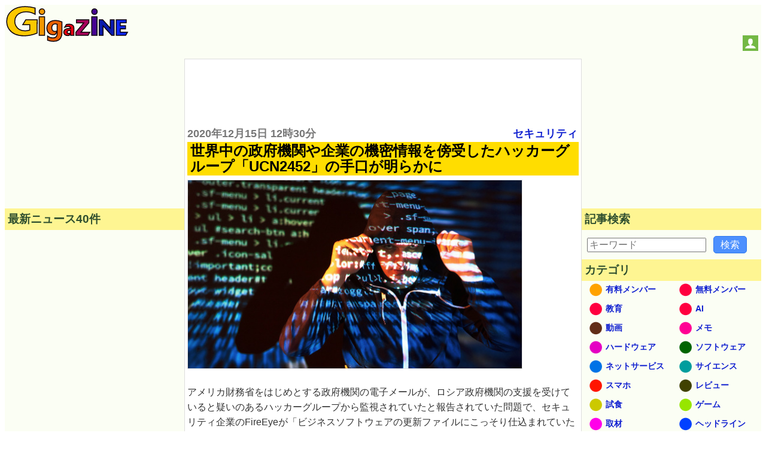

--- FILE ---
content_type: text/html; charset=utf-8
request_url: https://www.google.com/recaptcha/api2/aframe
body_size: 266
content:
<!DOCTYPE HTML><html><head><meta http-equiv="content-type" content="text/html; charset=UTF-8"></head><body><script nonce="t6Gd52tBD9_PjXDC9sAL-Q">/** Anti-fraud and anti-abuse applications only. See google.com/recaptcha */ try{var clients={'sodar':'https://pagead2.googlesyndication.com/pagead/sodar?'};window.addEventListener("message",function(a){try{if(a.source===window.parent){var b=JSON.parse(a.data);var c=clients[b['id']];if(c){var d=document.createElement('img');d.src=c+b['params']+'&rc='+(localStorage.getItem("rc::a")?sessionStorage.getItem("rc::b"):"");window.document.body.appendChild(d);sessionStorage.setItem("rc::e",parseInt(sessionStorage.getItem("rc::e")||0)+1);localStorage.setItem("rc::h",'1769760423042');}}}catch(b){}});window.parent.postMessage("_grecaptcha_ready", "*");}catch(b){}</script></body></html>

--- FILE ---
content_type: application/javascript; charset=utf-8
request_url: https://fundingchoicesmessages.google.com/f/AGSKWxWpX4t2NL8TpP8GejxV7rW0DTrraOG1eeiVZQiVD9Dj4uTuVKvD05T_48spYFSDhsb6ui1-uVralNCGPycp1_nPY0jw2WmdHW0H7AkMHrL9-hzdv-cDBpO6H3J_gbs_tvzD1D1hOWbcZxt97Q1HCOfT5cdj4I_xrfvSt7_yYLYCAV5y_TjFOSbxtDVE/_/minify/ads-/frameadsz./adshandler..com/adv3/-720x90-
body_size: -1285
content:
window['d3c59ee8-4395-4bb7-a782-2875f80fc178'] = true;